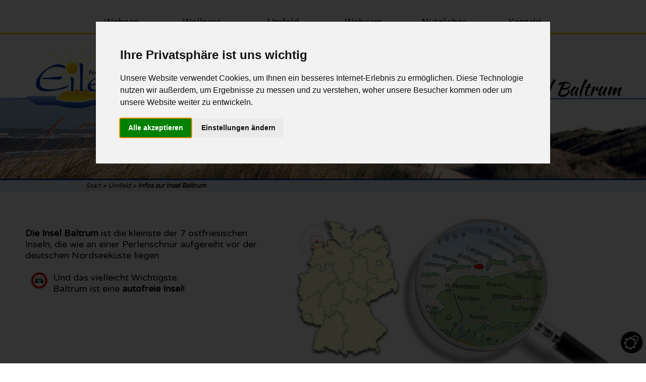

--- FILE ---
content_type: text/html
request_url: https://www.eilers-baltrum.de/umfeld/baltrum
body_size: 4999
content:
<!DOCTYPE html PUBLIC "-//W3C//DTD XHTML 1.0 Transitional//EN" "http://www.w3.org/TR/xhtml1/DTD/xhtml1-transitional.dtd">
<html xmlns="http://www.w3.org/1999/xhtml">
<head>

	
<meta http-equiv="Content-Type" content="text/html; charset=iso-8859-1" />
<title>Baltrum - Ferienwohnungen Eilers - Nordsee Insel :: Insel Baltrum</title>
<meta name="CLASSIFICATION" content="Ferienwohnungen Eilers, Nordsee Insel Baltrum, Touristik, Nordsee, Ostfriesland">
<meta name="description" content="Das Haus Eilers bietet Ihnen in exklusiver Lage komfortable Ferienwohnungen auf der Nordsee Insel Baltrum. Direkt am Strand und der Kurpromenade im Baltrumer Westdorf.">
<meta name="keywords" content="Baltrum, baltrum, wohnung, Ferienwohnung, Nordsee, Insel, Eilers, Webcam, Wellness, Ostfriesland, Unterkünfte, Reisen, Urlaub, Ferien, Meer, Erholung, unterkunft, strand">
<meta http-equiv="Content-Type" content="text/html; charset=iso-8859-1">
<meta http-equiv="expires" content="0">
<meta http-equiv="pragma" content="no-cache">
<meta http-equiv="cache-control" content="no-store">

<!--###Suchmaschinen### Ferienwohnungen Eilers - Nordseeinsel Baltrum. 
Das Haus Eilers auf der Nordseeinsel Baltrum bietet Ihnen
komfortable, komplett ausgestattete Ferienwohnungen in verschiedenen Größen.
Direkt an der Baltrumer Strandpromenade. Wellnessinsel mit Sauna, Dampfbad und Fitnessraum für Hausgäste. 
Ausspannen, Erholen, Genießen. Baltrum, Eilers, Ferienwohnung, Ferienwohnungen,
Nordsee, Insel, Nordseeinsel, Ostfriesland, Unterkünfte, Reisen, Reise, Urlaub,
Ferien, Meer, Erholung, Strand ###Suchmaschinen###-->
<link rel="icon" href="/favicon.ico" type="image/ico">
<meta name="viewport" content="width=device-width,initial-scale=1.0">
<script src="/include/jquery.1.10.2.min.js" ></script>
<link rel="stylesheet" href="/include/page.css" >
<link rel="stylesheet" href="/include/jquery.sliding_menu.css" >
<script type="text/javascript" src="/include/jquery.colorbox.js" ></script>
<script  >
			$(document).ready(function(){
				//Examples of how to assign the Colorbox event to elements
				$(".fotobox").colorbox({rel:'fotobox',initialWidth:50, initialHeight:50, maxWidth:'95%', maxHeight:'95%'});		
			});
		</script>
        <link rel="stylesheet" href="/include/colorbox.css" />
	<!--
	<link href="/include/cookie-script/gdpr-cookie.css" rel="stylesheet">
	<script src="https://code.jquery.com/jquery-3.3.1.min.js" integrity="sha384-tsQFqpEReu7ZLhBV2VZlAu7zcOV+rXbYlF2cqB8txI/8aZajjp4Bqd+V6D5IgvKT" crossorigin="anonymous"></script>
<script src=/include/cookie-script/gdpr-cookie.js></script>
<script>
    $.gdprcookie.init({
        title: "?? Accept cookies & privacy policy?",
        message: "There are no cookies used on this site, but if there were this message could be customized to provide more details. Click the <strong>accept</strong> button below to see the optional callback in action… <a href=#privacy>Example privacy link</a>",
        delay: 600,
        expires: 1,
        acceptBtnLabel: "Accept cookies",
    });

    $(document.body)
        .on("gdpr:show", function() {
            console.log("Cookie dialog is shown");
        })
        .on("gdpr:accept", function() {
            var preferences = $.gdprcookie.preference();
            console.log("Preferences saved:", preferences);
        })
        .on("gdpr:advanced", function() {
            console.log("Advanced button was pressed");
        });

    if ($.gdprcookie.preference("marketing") === true) {
        console.log("This should run because marketing is accepted.");
    }
</script>-->
</head>

<body>

<div id="nav"><div id="nav_wrapper"><ul id="main-nav">
	<li class="main-nav-item">
		<a rel="external" href="/wohnen/hausbeschreibung" class="main-nav-tab ">Wohnen</a>
		
		<div class="main-nav-dd">
			<div class="main-nav-dd-column" style="background-image:url(/images/nav_trenner.png); background-position:right; background-repeat:no-repeat;">
				
				
				<ul>
					<li><a rel="external" href="/wohnen/hausbeschreibung">Unser Haus</a></li>
					<li><a rel="external" href="/wohnen/wohnungen">Die Wohnungen</a></li>
					
				</ul>
				
				<br />
				
				<ul>
					<li><a rel="external" href="/wohnen/freiezeiten">Freie Zeiten</a></li>
				</ul>
                <br />
                <ul>
					<li><a rel="external" href="/wohnen/360">360&deg;-Rundg&auml;nge</a></li>
                    <li><a rel="external" href="/wohnen/faq">H&auml;ufige Fragen</a></li>
					<li><a rel="external" href="/wohnen/bedingungen">Vermietungsbed.</a></li>
				</ul>
		   </div>
		   
		   <div class="main-nav-dd-column" style="width:150px; padding-right:0px;">
				
			
				<ul>
					<li><a rel="external" href="/wohnen/whg01">Wohnung 1</a></li>
					<li><a rel="external" href="/wohnen/whg02">Wohnung 2</a></li>
					<li><a rel="external" href="/wohnen/whg03">Wohnung 3</a></li>
					<li><a rel="external" href="/wohnen/whg04">Wohnung 4</a></li>
					<li><a rel="external" href="/wohnen/whg05">Wohnung 5</a></li>
					<li><a rel="external" href="/wohnen/whg06">Wohnung 6</a></li>
                    <li><a rel="external" href="/wohnen/whg07">Wohnung 7</a></li>
				</ul>
		   </div>
		   
		   <div class="main-nav-dd-column" style="width:160px; padding-right:25px;">
				
			
				<ul>
					<li><a rel="external" href="/wohnen/whg08">Wohnung 8</a></li>
					<li><a rel="external" href="/wohnen/whg08a">Wohnung 8a</a></li>
					<li><a rel="external" href="/wohnen/whg09">Wohnung 9</a></li>
					<li><a rel="external" href="/wohnen/whg10">Wohnung 10</a></li>
					<li><a rel="external" href="/wohnen/whg11">Wohnung 11</a></li>
					<li><a rel="external" href="/wohnen/whg12">Wohnung 12</a></li>
                    <li><a rel="external" href="/wohnen/whg14">Wohnung 14</a></li>
				</ul>
		   </div>
           <div id="nav_footer"></div>
		</div>
	</li>
	
	<li class="main-nav-item">
		<a rel="external" href="/wellness" class="main-nav-tab">Wellness</a>
	
		
	</li>
	
	<li class="main-nav-item">
		<a rel="external" href="/umfeld/lage" class="main-nav-tab">Umfeld</a>
	
		<div class="main-nav-dd">
			<div class="main-nav-dd-column">
				
				
				<ul>
					<li><a rel="external" href="/umfeld/lage">Lage</a></li>
					<li><a rel="external" href="/umfeld/baltrum">Infos zur Insel</a></li>
				</ul>
				
				<br />
				
				
				
				<ul>
					<li><a rel="external" href="/umfeld/modetreff">Mode-Treff</a></li>
					
				</ul>
		   </div>
		   
		  <div id="nav_footer"></div>
		   
		</div>
	</li>
	
	<li class="main-nav-item">
		<a rel="external" href="/webcam/aktuell" class="main-nav-tab">Webcam</a>
	
		<div class="main-nav-dd">
			<div class="main-nav-dd-column">
				
				
				<ul>
					<li><a rel="external" href="/webcam/aktuell">Aktuelles Bild</a></li>
					
				</ul>
                <br />
				<ul>
					
					<li><a rel="external" href="/webcam/infos">Infos zur Webcam</a></li>
					<li><a rel="external" href="/webcam/videos">Videos</a></li>
				</ul>
				
		   </div>
		   
		  <div id="nav_footer"></div>
		  
		</div>
	</li>
    
    <li class="main-nav-item">
		<a rel="external" href="/nuetzliches/links" class="main-nav-tab">N&uuml;tzliches</a>
	
		<div class="main-nav-dd">
			<div class="main-nav-dd-column">
				
				
				<ul>
					<li><a rel="external" href="/nuetzliches/wegbeschreibung">Wegbeschreibung</a></li>
                    <li><a rel="external" href="http://www.baltrum-online.de/anreise.php" target="_blank">Anreise</a></li>
					<li><a rel="external" href="http://www.baltrum-linie.de" target="_blank">Fahrplan</a></li>
                    <li><a rel="external" href="/nuetzliches/links">Baltrum-Links</a></li>
				</ul>
				
				
		   </div>
		   <div id="nav_footer"></div>
		   
		</div>
	</li>
	
	<li class="main-nav-item">
		<a rel="external" href="/kontakt/anfrage" class="main-nav-tab">Kontakt</a>
	
    
    
	</li>
</ul>
<div id="menu" style="display:none;">
<ul >
<li><a rel="external" href="/wohnen/hausbeschreibung">Wohnen</a>
<ul>
<li><a rel="external" href="/wohnen/hausbeschreibung">Unser Haus</a></li>
<li><a rel="external" href="/wohnen/wohnungen">Die Wohnungen</a></li>
<li><a rel="external" href="/wohnen/freiezeiten">Freie Zeiten</a></li>
<li><a rel="external" href="/wohnen/360">360&deg;-Rundg&auml;nge</a></li>
<li><a rel="external" href="/wohnen/faq">H&auml;ufige Fragen</a></li>
<li><a rel="external" href="/wohnen/bedingungen">Vermietungsbed.</a></li>
</ul>
</li>
<li><a rel="external" href="/wellness">Wellness</a></li>
<li><a rel="external" href="/umfeld/lage">Umfeld</a>
<ul>
    <li><a rel="external" href="/umfeld/lage">Lage</a></li>
    <li><a rel="external" href="/umfeld/baltrum">Infos zur Insel</a></li>
    <li><a rel="external" href="/umfeld/modetreff">Mode-Treff</a></li>
  </ul>
  </li>
<li><a rel="external" href="/webcam/aktuell">Webcam</a>
  <ul>
    <li><a rel="external" href="/webcam/aktuell">Aktuelles Bild</a></li>
    <li><a rel="external" href="/webcam/infos">Infos zur Webcam</a></li>
    <li><a rel="external" href="/webcam/videos">Videos</a></li>
  </ul>
</li>
<li><a rel="external" href="/nuetzliches/links">N&uuml;tzliches</a>
<ul>
    <li><a rel="external" href="/nuetzliches/wegbeschreibung">Wegbeschreibung</a></li>
    <li><a rel="external" href="http://www.baltrum-online.de/anreise.php" target="_blank">Anreise</a></li>
    <li><a rel="external" href="http://www.baltrum-linie.de" target="_blank">Fahrplan</a></li>
    <li><a rel="external" href="/nuetzliches/links">Baltrum-Links</a></li>
  </ul>
  </li>
<li><a rel="external" href="/kontakt/anfrage">Kontakt</a>
</li>

</ul>
</div></div></div>
<div id="logo_wrapper">
<div id="title">Insel Baltrum</div>
  <div id="logo"><a href="/" rel="external"><img src="/images/logo2.png" width="100%" /></a></div>
</div><div id="header_image"><img src="/images/header/header01.jpg" name="header_bg" id="header_bg"  /></div>
<div id="breadcrump_wrapper">
  <div id="breadcrump"><a href="/" rel="external">Start</a> &raquo; Umfeld &raquo; <strong>Infos zur Insel Baltrum</strong></div></div>
<div id="main">
  <div class="c2col_left_small" style="padding:2% 2% 2% 0%;" >
  <p><strong>Die Insel Baltrum</strong> ist die kleinste               der 7 ostfriesischen Inseln, die wie an einer Perlenschnur aufgereiht vor der deutschen               Nordseek&uuml;ste liegen.</p>
  <p>&nbsp;</p>
  <p><strong><img src="/images/content/autofrei.gif" height="35" hspace="10" width="35" align="left" /></strong>Und das vielleicht Wichtigste: <br />
    Baltrum ist eine <strong>autofreie               Insel</strong>!</p>
  <p>&nbsp;</p>
  </div>
  <div class="c2col_right_big">
    <p><img src="/images/content/lage_baltrum.jpg" width="100%" /></p>
  </div>
  </div>
<div id="breaking_content_wrap">
  <div id="breaking_content">
  <div class="c2col_left_samesize">
    <p><img src="/images/content/squares/insel_1.jpg" class="squarepix2 shadow" /><img src="/images/content/squares/insel_2.jpg" class="squarepix2 shadow" /><br />
      <br />
    </p>
  </div>
  <div class="c2col_right_samesize">
    <p><strong>Baltrum bietet Ihnen ideale Voraussetzungen f&uuml;r           erholsame Ferientage.</strong></p>
    <p>&nbsp;</p>
    <p>Ohne L&auml;rm, Autos, Hektik, und Stre&szlig;, einfach           die Seele baumeln lassen, den Alltag vergessen, richtig auspannen und           den Urlaub genie&szlig;en. Die klare Luft und die weiten, die Insel umgebenen,           gepflasterten Wege laden zu langen Spazierg&auml;ngen ein und der kilometerlange           feine Sandstrand geh&ouml;rt zu den sch&ouml;nsten Str&auml;nden der Nordsee.</p>
  </div>
  </div>
  </div>
<div id="main" >
  
  
  
  <div class="c2col_left_big" id="interaktiv"><p align="center"><img src="/images/content/strand.jpg" width=570  class="shadow" /></p>
    <p>&nbsp;</p>
  </div>
  <div class="c2col_right_small" id="interaktiv_txt" >
    <ul>
      <li>feiner, wei&szlig;er Sandstrand</li>
      <li><strong>keine Autos!</strong></li>
      <li>weite D&uuml;nenlandschaft</li>
      <li>klare Luft</li>
      <li>reiches kulturelles Angebot</li>
      <li>viele Sportm&ouml;glichkeiten</li>
      <li>d&ouml;rflicher Charme</li>
      <li>keine weiten Wege</li>
      <li>einmaliges Inselfeeling</li>
    </ul><br />
    <h1>All das ist Baltrum ... und noch viel Mee(h)r!</h1>
	  <br>
	  <br>
    Weitere Infos zur Insel bei <a href="http://www.baltrum-online.de" target="_blank">Baltrum-Online.de</a>
<p>&nbsp;</p>
  </div>
  
</div><div id="button_links"><div id="button_links_inner"><div class="footer_button"><a href="https://secure.hmrv.de/ola/initBa.jsp?baid=70&adnr=3223153&locale=de_DE&wt=POPUP" target="_blank" rel="external"><img src="/images/footer_buttons_versicherung.gif" /></div><div class="footer_button"><a href="http://www.baltrum.de/der-kurbeitrag/" target="_blank" rel="external"><img src="/images/footer_buttons_kurbeitrag.gif" /></a></div><div class="footer_button"><a href="/wohnen/faq" rel="external"><img src="/images/footer_buttons_faq.gif" style="margin-top:5px;" /></a></div><div class="footer_button"><a href="/wohnen/bedingungen" rel="external"><img src="/images/footer_buttons_bedingungen.gif" style="margin-top:4px;" /></a></div><div class="footer_button" style="padding:23px 30px 0px; border-right:none;"><div class="fb-like" data-href="https://www.facebook.com/eilersbaltrum" data-width="320" data-layout="standard" data-action="like" data-show-faces="false" data-share="true"></div></div></div></div>
<div id="footer">
  <div id="footer_main"><div id="footer_haus" class="footer_element"><img id="footer_haus_img" src="/images/startup/haus.jpg" /></div><div class="footer_element" style="margin-bottom:10px;"><br />
  <b>Ferienwohnungen Eilers</b><br /><br />Familie Jost-Eilers<br />Westdorf 77<br />26579 Baltrum<br /><br /><b>Tel. (04939) 91220</b><br /><br /><b><span id="mail-output"></span><script type="text/javascript" >
{
	
	prefix='info';
	dom='eilers';
	ain='baltrum.de';
	
	document.getElementById('mail-output').innerHTML='<a href=\"/kontakt/anfrage\" style=\"text-decoration:none;\" rel=\"external\">' + prefix + '@' + dom +  '-' + ain + '</a>';
	

	
}
</script></b></div><div id="footer_squares" class="footer_element" style="float:right; margin-right:0px;"><br />
  <a href="/webcam/aktuell" rel="external"><img src="/images/footer_squares_cam.png" class="footer_squares_element" /></a><a href="/wohnen/360" rel="external"><img src="/images/footer_squares_360.png" class="footer_squares_element" /></a><a href="https://www.facebook.com/eilersbaltrum"  target="_blank" rel="external"><img src="/images/footer_squares_fb.png" /></a><br /><br /><br /><a href="/kontakt/anfrage#datenschutz" style="text-decoration:none; font-size:12px;">Datenschutz</a> | <a style="font-size:12px; text-decoration:none;" href="/kontakt/anfrage#impressum">Impressum</a></div>
   <div id="footer_bewertung"><!-- UnterkunftCheck.de Widget ### Start 
<iframe id="uck_widget" frameborder="0"></iframe>
<script src="https://www.unterkunftcheck.de/widget-rvyref" type="text/javascript"></script>
 UnterkunftCheck.de Widget ### End --></div></div>
  </div>
  
  
<script type="text/javascript" >

$(function() {
	var $mainNav = $('#main-nav'),
	navWidth = $mainNav.width();
	
	$mainNav.children('.main-nav-item').hover(function(ev) {
		var $this = $(this),
		$dd = $this.find('.main-nav-dd');
		
		// get the left position of this tab
		var leftPos = $this.find('.main-nav-tab').position().left;
		
		// get the width of the dropdown
		var ddWidth = $dd.width(),
		leftMax = navWidth - ddWidth;
		
		// position the dropdown
		$dd.css('left', Math.min(leftPos, leftMax) );
		
		// show the dropdown
		$this.addClass('main-nav-item-active');
	}, function(ev) {

		// hide the dropdown
		$(this).removeClass('main-nav-item-active');
	});
});

</script>

<script src="/include/jquery.sliding_menu.js" ></script>
<script >
    $(document).ready(function(){
      $('#menu ul').sliding_menu_js({
      		header_title:'Men&uuml;',
      		header_logo: ""
      	});

    });
    </script>
    

	
	
	<!-- Cookie Consent -->
<script type="text/javascript" src="/include/cookie-consent/cookie-consent.js" charset="UTF-8"></script>
<script type="text/javascript" charset="UTF-8">
document.addEventListener('DOMContentLoaded', function () {
cookieconsent.run({"notice_banner_type":"interstitial","consent_type":"express","palette":"light","language":"de","page_load_consent_levels":["strictly-necessary","functionality"],"notice_banner_reject_button_hide":true,"preferences_center_close_button_hide":false,"page_refresh_confirmation_buttons":false,"website_name":"www.eilers-baltrum.de","website_privacy_policy_url":"https://www.eilers-baltrum.de/kontakt/anfrage#datenschutz"});
});
</script>
	
	<a href="#" id="open_preferences_center"><img src="/include/cookie-consent/settings.png" width="100%"></a>
<!-- End Cookie Consent -->

	
	
	
<!-- Google tag (gtag.js) -->
<script type="text/plain" cookie-consent="tracking" async src="https://www.googletagmanager.com/gtag/js?id=UA-2946243-9"></script>
<script type="text/plain" cookie-consent="tracking">
  window.dataLayer = window.dataLayer || [];
  function gtag(){dataLayer.push(arguments);}
  gtag('js', new Date());
  gtag('config', 'UA-2946243-9', { 'anonymize_ip': true });
</script>







	
</body>
</html>

--- FILE ---
content_type: text/css
request_url: https://www.eilers-baltrum.de/include/page.css
body_size: 12322
content:
/* CSS Document */

@font-face {
    font-family: 'varela_roundregular';
    src: url('/include/fonts/varelaround-regular.eot');
    src: url('/include/fonts/varelaround-regular.eot?#iefix') format('embedded-opentype'),
         url('/include/fonts/varelaround-regular.woff2') format('woff2'),
         url('/include/fonts/varelaround-regular.woff') format('woff'),
         url('/include/fonts/varelaround-regular.ttf') format('truetype'),
         url('/include/fonts/varelaround-regular.svg#varela_roundregular') format('svg');
    font-weight: normal;
    font-style: normal;

}

@font-face {
    font-family: 'kaushan';
    src: url('/include/fonts/kaushanscript-regular-webfont.eot');
    src: url('/include/fonts/kaushanscript-regular-webfont.eot?#iefix') format('embedded-opentype'),
         url('/include/fonts/kaushanscript-regular-webfont.woff2') format('woff2'),
         url('/include/fonts/kaushanscript-regular-webfont.woff') format('woff'),
         url('/include/fonts/kaushanscript-regular-webfont.ttf') format('truetype'),
         url('/include/fonts/kaushanscript-regular-webfont.svg#kaushan_scriptregular') format('svg');
    font-weight: normal;
    font-style: normal;

}
body {
	margin:0;
	font-family:'varela_roundregular';
	font-size:18px;
}

#footer_bewertung {
	position:absolute;
	top:42px;
	right:234px;
}
@media screen and (max-width: 950px) {
	#footer_bewertung {
	display:none;
}
}

#header_image {
	position: relative;
	width: 100%;
	z-index: 1;
	border-top:3px solid #6D92D9;
	border-bottom:3px solid #039;
}
#header_bg {
	width:100%;
}
#nav {
	margin-top:10px;
	position: relative;
	width: 100%;
	height: 47px;
	z-index: 200;
	border-bottom:3px solid #FC0;
}
#nav_wrapper {
	position:relative;
	width:960px;
	margin:0 auto;
	z-index:200
}
#logo_wrapper {
	position:relative;
	max-width:1180px;
	height:106px;
	margin:0 auto;
	padding:0px 20px;
}
#logo {
	position: relative;
	width: 250px;
	height: 107px;
	z-index: 100;
	margin-top: 20px;
}
#logo_image {
	position: absolute;
	width: 200px;
	height: 214px;
	z-index: 100;
}
#title {
	position: relative;
	float: right;
	width: 374px;
	height: 45px;
	z-index: 101;
	margin-top: 60px;
	text-align:right;
	font-family:'kaushan';
	font-size:38px;
}
#breadcrump_wrapper {
	position:relative;
	width:100%;
	background-color:#E6EBF5;
}
#breadcrump {
	position:relative;
	max-width:940px;
	margin: 0 auto;
	font-size:13px;
	padding:3px 25px;
	font-style:italic;
}
#breadcrump a {
	text-decoration:none;
}
#breadcrump a:hover {
	text-decoration:underline;
}
#main {
	position: relative;
	max-width: 1180px;
	margin: 0 auto;
	padding: 25px 20px;
	overflow: hidden;
}

#photos {
	position: relative;
	width:100%;
}
.photo {
	position:relative;
	display:inline-block;
	width:20%;
	box-sizing: border-box;
	padding:2.5px;
}
.photo_img {
	position:relative;
	width:100%;
	padding:50%;
	box-sizing: border-box;
	background-position: center;
	background-size: cover;
}

#myTable th {
	text-align:center; 
}
#myTable td {
	text-align:center; 
}
#breaking_content_wrap {
	position:relative;
	border-top:3px solid #FC0;
	border-bottom:3px solid #FC0;
	width:100%;
	background-color:#FFF5CC;
	overflow:hidden;
}
#breaking_content {
	position:relative;
	margin: 0 auto;
	max-width:1180px;
	padding:20px;
}
#footer {
	position:relative;
	width:100%;
	min-height:239px;
	background-image:url(/images/footer_bg.gif);
	background-repeat:repeat-x;
	background-color:#153F8D;
}
#footer_main {
	position:relative;
	max-width:980px;
	margin: 0 auto;
	padding:25px;
	overflow:hidden;
}
#button_links {
	position:relative;
	width:100%;
	border-top:1px solid #B2B2B2;
	min-height:100px;
	overflow:hidden;
}
#button_links_inner {
	position:relative;
	width:100%;
	max-width:980px;
	margin:0 auto;
	padding-top:10px;
}
.footer_button {
	padding:10px 15px;
	border-right: solid 1px #B2B2B2;
	float:left;
	height:60px;
	min-width:110px;
	text-align:center;
}
.footer_element {
	float:left;
	color:#FFF;
	margin-right:40px;
	line-height:17px;
	font-size:15px;
}
#footer_haus_img {
	width:300px;
}
.footer_squares_element {
	margin-right:25px;
}
.squarepix {
	margin:0px 3% 3% 0px;
	width:200px;
}
.squarepix2 {
	margin:0px 3% 3% 0px;
	width:200px;
}
p {
	margin:0px;
}
.fineprint {
	font-size:12px;
}
.red {
	color:#F00;
}
h1 {
	margin:0px;
	font-size:28px;
	font-weight:normal;
}
h2 {
	margin:0px;
	font-size:24px;
	font-weight:normal;
}

.shadow {
	-webkit-box-shadow: 0px 1px 5px 0px #4a4a4a;
    -moz-box-shadow: 0px 1px 5px 0px #4a4a4a;
    box-shadow: 0px 1px 5px 0px #4a4a4a;
}



#main-nav {
	width: 960px;
	height: 50px;
	position: relative;
	list-style: none;
	padding: 0;
}

#main-nav .main-nav-item {
	display: inline;
}

#main-nav .main-nav-tab {
	float: left;
	width: 140px;
	height: 30px;
	padding: 10px;
	line-height: 30px;
	text-align: center;
	color: #000;
	text-decoration: none;
	font-size: 18px;
}

#main-nav .selected {
	color: #000;
	-webkit-border-top-left-radius: 5px;
	-webkit-border-top-right-radius: 5px;
	-moz-border-radius-topleft: 5px;
	-moz-border-radius-topright: 5px;
	border-top-left-radius: 5px;
	border-top-right-radius: 5px;
}

#main-nav .main-nav-item-active .main-nav-tab {
	background-color: #FC0;
	color: #FFF;
	-webkit-border-top-left-radius: 5px;
	-webkit-border-top-right-radius: 5px;
	-moz-border-radius-topleft: 5px;
	-moz-border-radius-topright: 5px;
	border-top-left-radius: 5px;
	border-top-right-radius: 5px;
}

#main-nav .main-nav-dd {
	position: absolute;
	top: 50px;
	left: 0;
	margin: 0;
	padding: 0;
	background-color: #FC0;
	display: none;
	background-image:url(/images/nav_bg.jpg);
	background-position:top left;
	background-repeat:no-repeat;
	

}

#main-nav .main-nav-item-active .main-nav-dd {
	display: block;
}

#main-nav .main-nav-dd-column {
	width: 190px;
	padding: 15px 20px 0px 0px;
	display: table-cell;
	border-left: 0px solid #ddd;
	*float: left;
	*border-left: 0;
	font-size:16px;
}

#main-nav .main-nav-dd-column:first-child {
	border-left: 0;
}

#main-nav .main-nav-dd h3 {
	font-size: 14px;
	color: #86c6d7;
}

#main-nav .main-nav-dd a {
	color: #000;
	text-decoration: none;
	padding:3px;
}

#main-nav .main-nav-dd li:hover {
	color: #000;
	text-decoration: none;
	background-color:#FFF;
}

#main-nav .main-nav-dd ul {
	list-style: none;
}

#main-nav .main-nav-dd ul li {
	padding:3px;
}

#main-nav .main-nav-dd hr {
	border: 1px dotted #ddd;
}

#nav_footer {
	position:relative;
	background-image:url(/images/nav_bottom.png);
	background-position:top right;
	width:100%;
	height:22px;
	top:22px;

}


#breaker{
	position:relative; clear:both; border-bottom:1px solid #B2B2B2; height:25px; margin-bottom:25px;
}

.c2col_left_big {
	position:relative; float:left; width:55%;
	margin:2% 0;
}
.c2col_right_small {
	position:relative; float:right; width:40%;
	margin:2% 0;
}

.c2col_right_big {
	position:relative; float:right; width:55%;
	margin:2% 0;
}
.c2col_left_small {
	position:relative; float:left; width:40%;
	margin:2% 0;
}

.c2col_left_samesize {
	position:relative; float:left; width:48%;
	margin:2% 0;
}
.c2col_right_samesize {
	position: relative; float: right; width: 48%;
	margin:2% 0;
}
.c1_full {
	position:relative; clear:both; width:100%;
	margin:2% 0;
}
.c3col_left_samesize {
	position:relative; float:left; width:33%;
	margin:2% 0;
}


.c3col_left_samesize ul {
	margin-top:0px;
}

.thumbnail {
	margin:0px 2px 2px 0px;
	width:100px;
}


#sliding_menu_js_btn {
	display:none;
}


a {
	color:#000;
	text-decoration:underline;
}
a:hover, a:active {
	color:red;
	text-decoration:underline;
}
#footer a {
	color:#FFF;
}

#interaktiv_txt {
	width:33%;
}

.border_red {
	border:2px solid red;
}



@media screen and (max-width: 480px) {

#logo {
	margin: 0 auto;
}

.ui-page{
	padding-top:40px;
}


#sliding_menu_js_btn {
	display:inline;
}
body {
	padding-top:40px;
}

h1 {
	font-size:22px;
}

#title {
	display:none;
}
#interaktiv {
	display:none;
}
#interaktiv_txt {
	width:100%;
}


#logo { 
			width:250px;
			height:118px;
	}
#logo_image {
			width:250px;
			height:143px;
	}
#nav {
	display:none;
}

#footer_haus {
	width:100%;
}
#footer_haus_img {
	width:100%;
}

.squarepix {
	width:45%
}
.squarepix2 {
	width:45%
}

.c2col_left_big {
	position:relative; float:none; width:100%
}
.c2col_right_small {
	position:relative; float:none; width:100%;
}

.c2col_right_big {
	position:relative; float:none; width:100%;
}
.c2col_left_small {
	position:relative; float:none; width:100%;
}

.c2col_left_samesize {
	position:relative; float:none; width:100%
}
.c2col_right_samesize {
	position: relative; float:none; width: 100%;
}

.c3col_left_samesize {
	position:relative; float:none; width:100%;
}
.thumbnail {
	width:60px;
}

#faq_pics {
	display:none;
}
#faq {
	width:100%;
}

}


@media screen and (max-width: 1200px) {
	.photo {
	width:25%;
	}
}
@media screen and (max-width: 800px) {
	.photo {
	width:33%;
}
}
@media screen and (max-width: 600px) {
	.photo {
	width:50%;
}
}


@media screen and (min-width:481px) and (max-width: 680px) {
	
	
.ui-page{
	padding-top:40px;
}

#sliding_menu_js_btn {
	display:inline;
}
body {
	padding-top:40px;
}

#nav {
	display:none;
}

#title {
	display:none;
}
#interaktiv {
	display:none;
}
#interaktiv_txt {
	width:100%;
}

.squarepix {
	width:45%
}
.squarepix2 {
	width:45%
}

.c2col_left_big {
	position:relative; float:none; width:100%
}
.c2col_right_small {
	position:relative; float:none; width:100%;
}


.c2col_right_big {
	position:relative; float:none; width:100%;
}
.c2col_left_small {
	position:relative; float:none; width:100%;
}

/* Kontakrformular  */
.c2col_right_big .c2col_right_big {
	position:relative; float:right; width:55%;
}
.c2col_right_big .c2col_left_small {
	position:relative; float:left; width:40%;
}


.c2col_left_samesize {
	position:relative; float:none; width:100%
}
.c2col_right_samesize {
	position: relative; float:none; width: 100%;
}


.c3col_left_samesize {
	position:relative; float:none; width:100%;
}




h1 {
	font-size:26px;
}

#logo { 
			width:250px;
			height:105px;
		}
		#logo_image {
			width:250px;
			height:143px;
		}
		
	#footer_haus {
	width:100%;
}
#footer_haus_img {
	width:100%;
}

.thumbnail {
	width:75px;
}

#faq_pics {
	display:none;
}
#faq {
	width:100%;
}
}



		
		

@media screen and (min-width: 681px) and (max-width: 980px) {


#main-nav .main-nav-tab {
	padding-left:0px;
	padding-right:0px;
}
#main-nav {
	width: 660px;
}
#nav_wrapper {
	width:660px;
}
#main-nav .main-nav-tab {
	width: 110px;

}
.squarepix {
	width:30%;
}
.squarepix2 {
	width:45%;
}
.thumbnail {
	width:75px;
}
#faq_pics {
	display:none;
}
#faq {
	width:100%;
}
#interaktiv {
	width:100%;
}
#interaktiv_txt {
	width:100%;
}

}







input[type="text"] {
  font-family: 'varela_roundregular';
  font-size: 14px;
  font-weight:bold;
  color:#009;
}
select {
  font-family: 'varela_roundregular';
  font-size: 14px;
  font-weight:bold;
  color:#009;
}
textarea {
  font-family: 'varela_roundregular';
  font-size: 14px;
  padding:5px;
  font-weight:bold;
  color:#009;
}



a.tooltip {outline:none; } a.tooltip strong {line-height:30px;} a.tooltip:hover {text-decoration:none;} a.tooltip span { z-index:10;display:none; padding:7px 10px; margin-top:30px; margin-left:-160px; width:300px; line-height:16px; } a.tooltip:hover span{ display:inline; position:absolute; border:2px solid #FFF; color:#EEE; background:#333 url(/images/css-tooltip-gradient-bg.png) repeat-x 0 0; } .callout {z-index:20;position:absolute;border:0;top:-14px;left:120px;} /*CSS3 extras*/ a.tooltip span { border-radius:2px; box-shadow: 0px 0px 8px 4px #666; /*opacity: 0.8;*/ }


#open_preferences_center {
	position:fixed;
	bottom:20px;
	right:-110px;
	padding:0px;
	width:160px;
	box-sizing: border-box;
	transition: 1s;
}

#open_preferences_center:hover {
    right:0px;
}


--- FILE ---
content_type: text/css
request_url: https://www.eilers-baltrum.de/include/jquery.sliding_menu.css
body_size: 1599
content:
#sliding_menu_js {
position: fixed;
height: 100%;
width: 250px;
left: -300px;
/*left: 0px;*/
top: 0px;
background: #f3f3f3;
overflow: auto;
color: #fff;
z-index: 999;
text-align: center;
-webkit-box-shadow: 0px 1px 23px 2px #1f1f1f;
box-shadow: 0px 1px 23px 2px #1f1f1f;
}
/* Header */
#sliding_menu_js .header {
position: relative;
}
/* Logo */
#sliding_menu_js img {
}
/* Titulo */
#sliding_menu_js h3 {
font-size: 20px;
position: absolute;
bottom: 5px;
width: 100%;
text-align: center;
color: #000;
text-shadow: 0px 0px 3px rgba(255, 255, 255, 1);
}
#sliding_menu_js_btn h3 {
font-size: 14px;
}
/* Menu - Items */
#sliding_menu_js ul {
padding: 0px;
}
#sliding_menu_js ul li {
list-style-type: none;
border-bottom: 1px solid #dddddd;
text-align: left;
padding-left:10px;
}
#sliding_menu_js ul li ul li {
list-style-type: none;
border-top: 1px solid #dddddd;
padding-left:35px;
border-bottom:none;
}
#sliding_menu_js ul li a {
color: #000;
padding: 15px 5px;
display: block;
text-decoration: none;
font-size: 16px;
}
#sliding_menu_js ul li ul li a {
color: #000;
padding: 5px 0px;
display: block;
text-decoration: none;
font-size: 13px;
}
/* Boton */
#sliding_menu_js_btn {
text-align: center;
width: 100%;
height: 50px;
position: fixed;
top: 0px;
right: 0px;
z-index: 999;
background-image:url(../images/index.png);
background-position: left;
background-repeat: no-repeat;
background-color: #f3f3f3;
background-size: 40px 15px;
-webkit-box-shadow: 0px 1px 10px 0px #707070;
box-shadow: 0px 1px 10px 0px #707070;
}
/* Over */
#sliding_menu_js_over {
/*background: rgba(3,3,3,.5);*/
	/*background: #000;*/
height: 100%;
width: 100%;
position: fixed;
top: 0px;
z-index: 998;
display: none;
}


--- FILE ---
content_type: application/javascript
request_url: https://www.eilers-baltrum.de/include/jquery.sliding_menu.js
body_size: 2435
content:
// jQuery Sliding Menu 0.1
// ------------------------------------------------------------------------
//
// Desarrollado por Jimmy Miller
// http://www.jotamiller.cl
//
// ------------------------------------------------------------------------

(function($){
	$.fn.extend({
		sliding_menu_js: function(opciones){

			// ConfiguraciÃ³n Base por defecto
			var config = {
				header_title: false,
				header_logo: false,
				toggle_button: true,
				transitionSpeed: 0.5,
				easing: 'ease'
			}

			if (opciones) {
				jQuery.extend(config, opciones);
			};

			// Se agregan elementos bÃ¡sicos
			$('body').append('<div id="sliding_menu_js_btn"></div>  <div id="sliding_menu_js" class="cerrado"><div class="header"></div><ul></ul></div>');
			$('body').append('<div id="sliding_menu_js_over"></div>');

			// Se agrega un padding top para mostrar todo el contenido del sitio
			//$('body').css('padding-top','60px');
			// Se copia el menu original
			$('#sliding_menu_js ul').append($(this).html());

			// Titulo
			if (config.header_title) {
				$('#sliding_menu_js .header').prepend("<h3>"+config.header_title+"</h3>");
				$('#sliding_menu_js_btn').append("<h3>"+config.header_title+"</h3>");
			};

			// Logo
			if (config.header_logo) {
				$('#sliding_menu_js .header').prepend("<img src='"+config.header_logo+"' />");
			};

			// TransiciÃ³n
			$('#sliding_menu_js').css('transition','left ' + config.transitionSpeed + 's '+ config.easing);


			$('#sliding_menu_js_btn').click(function(){
				toggle();
			}); 

			$('#sliding_menu_js_over').click(function(){
				ocultar();
			});


/*
			// Al presionar cualquier enlace dentro del menu
			$('#sliding_menu_js ul li a').click(function(){
				ocultar();
			}); */

			// Muestra/Oculta el panel
			toggle = function(){
				if ( $('#sliding_menu_js').hasClass('open') ) {
					ocultar();
				}else{
					mostrar();
				}
			}

			// Muestra la barra lateral
		    mostrar = function(){
		    	if ( $('#sliding_menu_js').hasClass('cerrado') ) {
		    		$('#sliding_menu_js').css('left','0px');
		    		
		    		$('#sliding_menu_js').removeClass('cerrado');
					$('#sliding_menu_js').addClass('open');

					$('#sliding_menu_js_over').show();
		    	};
		    }

		    // Oculta la barra lateral
		    ocultar = function(){
		    	if ( $('#sliding_menu_js').hasClass('open') ) {

		    		$('#sliding_menu_js').css('left','-300px');
		    		
		    		$('#sliding_menu_js').removeClass('open')
					$('#sliding_menu_js').addClass('cerrado')

					$('#sliding_menu_js_over').hide();
		    	};
		    }
			
		}
	})
})(jQuery)